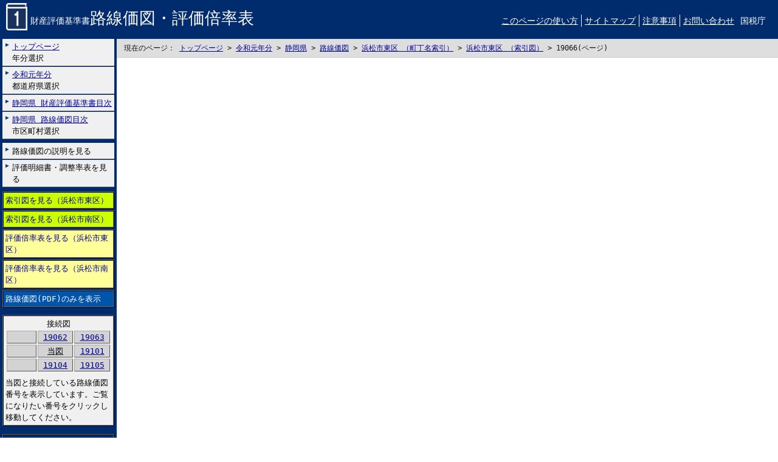

--- FILE ---
content_type: text/html
request_url: https://www.rosenka.nta.go.jp/main_r01/nagoya/sizuoka/prices/html/19066f.htm
body_size: 6806
content:
<!DOCTYPE html PUBLIC "-//W3C//DTD XHTML 1.0 Transitional//EN" "http://www.w3.org/TR/xhtml1/DTD/xhtml1-transitional.dtd">
<html xmlns="http://www.w3.org/1999/xhtml" xml:lang="ja" lang="ja">
<head>
<meta http-equiv="Content-Type" content="text/html; charset=Shift_JIS" />
<meta name="keyword" content="令和元年,財産評価基準書,路線価図,評価倍率表,国税庁," />
<meta name="description" content="" />
<meta name="author" content="国税庁課税部資産評価企画官" />
<meta http-equiv="content-style-type" content="text/css" /> 
<meta http-equiv="content-script-type" content="text/css" />
<title>令和元年分 財産評価基準書 19066 - 路線価図｜国税庁</title>
<link type="text/css" rel="stylesheet" media="all" href="../../../../common/default_2.css" />
<link type="text/css" rel="stylesheet" media="print" href="../../../../common/print.css" />
<script type="text/javascript" src="../../../../common/js/rosenka.js"></script>
</head>
<body>
<div class="header clfix">
    <div class="hide">
        <p><a href="#contents">本文へ移動</a></p>
    </div>
    <div class="header__siteTitle mb1e">
        <a href="../../../../../index.htm" title="最初のページ（最新年分）へ戻ります"><img src="../../../../../main_r01/misc/icon01_b.gif" class="icon_year" alt="令和元年分" />財産評価基準書<span>路線価図・評価倍率表</span></a>
    </div>
    <div class="fl_r pt1e mb1e">
        <ul>
            <li><a href="../../../../../docs/ref.htm">このページの使い方</a></li>
            <li><a href="../../../../../docs/sitemap.htm">サイトマップ</a></li>
            <li><a href="../../../../../docs/notice.htm">注意事項</a></li>
            <li class="last"><a href="../../../../../docs/contact.htm">お問い合わせ</a></li>
            <li class="last link_woLine"><a href="https://www.nta.go.jp/">国税庁</a></li>
        </ul>
    </div>
<!--/header--></div>
<div class="container">

<div class="navi__left">
    <div class="navi__inner">
        <div>
            <ul>
                <li><a href="../../../../../index.htm"><span>トップページ</span><br />年分選択</a></li>
                <li><a href="../../../../index.htm"><span>令和元年分</span><br />都道府県選択</a></li>
                <li><a href="../../pref_frm.htm"><span>静岡県&nbsp;財産評価基準書目次</span></a></li>
                <li><a href="../city_frm.htm"><span>静岡県&nbsp;路線価図目次</span><br />市区町村選択</a></li>
            </ul>
        </div>

        <div>
            <ul>
                <li><a href="../../../../../docs/ref_prcf.htm">路線価図の説明を見る</a></li>
                <li style="margin-bottom:2px"><a href="../../../../../docs/meisai_frm.htm">評価明細書・調整率表を見る</a></li>
            </ul>
        </div>

        <div class="box_sidemenu_lime cl">
<p><a href="../map/f26202mp.htm">索引図を見る（浜松市東区）</a></p>
<p><a href="../map/f27205mp.htm">索引図を見る（浜松市南区）</a></p>

        </div>

        <div  class="box_sidemenu_cream cl">
<p><a href="../../ratios/html/f26202rf.htm">評価倍率表を見る（浜松市東区）</a></p>
<p><a href="../../ratios/html/f27205rf.htm">評価倍率表を見る（浜松市南区）</a></p>

        </div>

        <p class="box_sidemenu_deepblue mt1e"><a href="../pdf/19066.pdf">路線価図(PDF)のみを表示</a></p>

        <div  class="box_sidemenu_gray">
          <div class="navi__title t_center">接続図</div>
 
<table class="tbl_connectmap">
<tr>
<td>&nbsp;</td>
<td><a href="19062f.htm">19062</a></td>
<td><a href="19063f.htm">19063</a></td>
</tr>
<tr>
<td>&nbsp;</td>
<td class="current"><abbr title="19066">当図</abbr></td>
<td><a href="19101f.htm">19101</a></td>
</tr>
<tr>
<td>&nbsp;</td>
<td><a href="19104f.htm">19104</a></td>
<td><a href="19105f.htm">19105</a></td>
</tr>
</table>


           <div class="navi__title">当図と接続している路線価図番号を表示しています。ご覧になりたい番号をクリックし移動してください。</div>
        <!--/box_sidemenu_gray--></div>

        <div  class="boxline">
        <p class="note2">路線価は１平方メートル当たりの価額を千円単位で表示しています。</p>
<div class="bw">
<p class="mb-05e">（例）</p>
<p class="large_text font_b t_center">&larr; 300D &rarr;</p>
</div>
<p class="note2 link_white">この路線価は、１平方メートル当たり300,000円（借地権割合「D」は60%）を表します。<br />詳細は、「<a href="../../../../../docs/ref_prcf.htm">路線価図の説明を見る</a>」をクリックしてください。</p>
        <!--/boxline--></div>

    <!--/navi__inner--></div>
<!--/left__navi--></div>

<div class="main">
    <div class="main__inner_pdf">

        <div class="navi__level">
            現在のページ：
            <a href="../../../../../index.htm" title="年選択">トップページ</a> &gt;
            <a href="../../../../index.htm" title="都道府県選択">令和元年分</a> &gt;
            <a href="../../pref_frm.htm" title="財産評価基準書目次">静岡県</a> &gt;
            <a href="../city_frm.htm" title="市区町村選択">路線価図</a> &gt;
            <a href="../f26202fr.htm" title="路線価図・町丁名索引">浜松市東区 （町丁名索引）</a> &gt;
            <a href="../map/f26202mp.htm" title="路線価図・索引図">浜松市東区 （索引図）</a> &gt;

            <span>19066(ページ)</span>
        <!--/navi__level--></div>

        <div class="pdfframe" id="contents">
            <script type="text/javascript">
                
                if ( navigator.userAgent.indexOf('Android') > 0 || navigator.userAgent.indexOf('iPhone') > 0 || navigator.userAgent.indexOf('iPad') > 0 ) {
                    document.write('<iframe id="pdfload" name="pdfload" src="../../../../common/js/pdfjs/web/viewer.html?file=/main_r01/nagoya/sizuoka/prices/pdf/19066.pdf#view=Fit,0" title="19066 - 路線価図">こちらに表示されない場合には左にございます「路線価図のみを表示」リンクをお試しください。</iframe>');
                } else {
                    document.write('<iframe id="pdfload" name="pdfload" src="../pdf/19066.pdf#view=Fit,0" title="19066 - 路線価図">こちらに表示されない場合には左にございます「路線価図のみを表示」リンクをお試しください。</iframe>');
                }
            </script>
            
        <!--/pdfframe--></div>

    <!--/main__inner--></div>
<!--/main--></div>

<!--/container--></div>


<script type="text/javascript">
$(document).ready(function() {
    $('div.pdfframe').fitWindowHeight({
         "exclude": "div.header div.navi__level"
        ,"minHeight": function() {
            return ($('div.navi__left').outerHeight()-$('div.navi__level').outerHeight());
        }
    });

    /*$('div.pdfframe').fitWindowHeight({
         "exclude": "div.header div.navi__level"
        ,"minHeight": 500
    });*/

    $('div.header').on('mouseenter', function() { setTimeout(function(){$(this).focus();}, 0); });
    $('div.navi__left').on('mouseenter', function() { setTimeout(function(){$(this).focus();}, 0); });

});


</script>

</body>
</html>




--- FILE ---
content_type: text/css
request_url: https://www.rosenka.nta.go.jp/main_r01/common/default_2.css
body_size: 4261
content:
@charset "shift_jis";

/*reset*/
html,body,ul,ol,li,form,fieldset,legend{margin:0;padding:0;}
h1,h2,h3,h4,h5,h6,p{margin-top:0;}
li{list-style:none;}
sup{vertical-align:text-top;}
sub{vertical-align:text-bottom;}

table{line-height:inherit;}

a:link{color:#009;}
a:visited{color:#009;}
a:hover,
a:focus{color:#b6161a;}
a:active{color:#ff4040;}


html {height:100%; overflow-y:scroll }
/*body {margin:0;padding:0;font-family: "Osaka－等幅", Osaka-mono,  monospace;line-height: 1.5;}*/
body {margin:0;padding:0;font-family: Osaka-mono, "Osaka－等幅", monospace;line-height: 1.5;}
img{border:0;vertical-align:middle;}
table { border: none; }
th {font-weight:normal;}
td {font-family: inherit;border-style: outset;border-width: 1px;}

h1 {margin:0 0 1em;border-bottom: 2px solid #002c6d;font-size: 150%;font-weight: bold;line-height: 1.5;text-align: left;}
h2 {margin:0 0 1em;padding:5px 7px;font-size: 100%;font-weight: bold;border-left: 5px solid #999;border-bottom: 1px solid #999;}
h2 span{font-weight:normal;}

.like_h1 {margin:0 0 1em;border-bottom: 2px solid #002c6d;font-size: 150%;font-weight: bold;line-height: 1.5;text-align: left;}

hr{margin:0 0 1em;}



.bw{background:#F0F0F0; color:black;}
.large_text{font-size:120%; }
.font_b{font-weight: bold;}
.t_center{text-align:center;}

.lnk1{margin:0.25em 0;padding:0.5em 0.25em;display:block;background:aliceblue;border:1px outset #999;}

.th_mikata{width:8.9em;}

.th_idx{white-space:nowrap;}
.th_chou{width:7.75em;}
.tbl_list th{border:1px outset #999;background-color:aliceblue;text-align:left;font-weight:normal;}
.tbl_list th.th_idx{text-align:center;line-height: 1.3; background-color:#dedede;}
.tbl_list th.th_mikata{background-color:#dedede;}
.tbl_list td{border:1px outset #999;background-color:cornsilk;}
.tbl_list td a{display:block;}

.tbl_prefidx th{background-color:#fff8dc; font-size:120%;border:1px outset #999; width:40%;}

.tbl_prefidx td{background-color:white; border:1px outset #999; width:40%;}
.tbl_prefidx td.rosenka{font-size: 150%; font-weight: bold;text-align:center;padding:0.25em 0;}
.tbl_prefidx td.rosenka a{padding-left:0.5em;letter-spacing:0.5em;margin-right:0.5em;text-decoration:none;border-bottom:1px solid #00f;line-height:1;}
.tbl_prefidx td.rosenka a:hover{border-bottom:1px solid #f00;}
.tbl_prefidx th.title{color:white; background-color:#900; font-size:120%; font-weight: bold;border:1px outset #999; text-align:center; white-space:nowrap;}
.tbl_prefidx th.title a:link {color: white; text-decoration: underline; display: block; }
.tbl_prefidx th.title a:visited {color: white; text-decoration: underline; }
.tbl_prefidx th.title a:hover {color: red; text-decoration: underline; background: mistyrose }
.tbl_prefidx td.title{color:white; background-color:#900; font-size:120%; font-weight: bold;border:1px outset #999; text-align:center; white-space:nowrap;}
.tbl_prefidx td.title a:link {color: white; text-decoration: underline; display: block; }
.tbl_prefidx td.title a:visited {color: white; text-decoration: underline; }
.tbl_prefidx td.title a:hover {color: red; text-decoration: underline; background: mistyrose }

.tbl_citylst th{background-color:#dedede; white-space:nowrap;border:1px outset #999;}
.tbl_citylst td{padding:1px 1px 1px 3px;background-color:aliceblue;white-space:nowrap;width:6.5em;border:1px outset #999;border-left:7px solid #;}
.tbl_citylst td.seirei{border-left:1px outset #999;background-color:cornsilk;text-align:center;}
.tbl_citylst a{display:block;}

.tbl_intro{width:100%;}
.tbl_intro th{color:white; background-color:#ffffdd; white-space:nowrap;border:1px outset #999;}
.tbl_intro img{vertical-align:middle;}
.tbl_intro td{padding:1px 1px 1px 3px;background-color:honeydew;border:1px outset #999;font-size:81.3%;}
.tbl_intro td a{display:block;}

.tbl_noborder th{border:0px outset #fff;background:#fff;text-align:center;}
.tbl_noborder td{border:0px outset #fff;background:#fff;text-align:center; vertical-align:bottom;}


.tbl_pastyear th{background-color:#EBEAE8;white-space:nowrap;border:1px outset #999;}
.tbl_pastyear td{background:#fff;font-size:90%}
.tbl_pastyear .BLine{border-bottom:3px outset #999;}
 


.tbl_intro_2{width:90%;}
.tbl_intro_2 th{width:6em; color:white; background-color:#900; font-size:120%; font-weight: bold;white-space:nowrap;border:1px outset #999;}
.tbl_intro_2 img{vertical-align:middle;}
.tbl_intro_2 td{padding:1px 1px 1px 3px;background-color:white;border:1px outset #999;font-size:81.3%;}
.tbl_intro_2 td a{display:block;}
.tbl_intro_2 td a:hover{background: none;}
.tbl_intro_2 td.note{width:6em; color:white; background-color:#900; font-size:120%; font-weight: bold;white-space:nowrap;border:1px outset #999; text-align:center; padding:0;}

.tbl_connectmap{margin:0 0 .5em; width:100%;}
.tbl_connectmap td{padding:0;border:1px outset #aaa;text-align:center;background:#d3d3d3;width:2.6em;font-family:Osaka-mono,  "Osaka－等幅", monospace;}
.tbl_connectmap td a{display:block;}
.tbl_connectmap abbr{border-bottom:none;}

.lst1 li{margin:0 0 1.5em;}

.contents{padding:.5em 1em;}

.block{margin:1em 2.5em;}
.cl{clear:both;}
.cell_empty{background:white !important;border:none !important;}
.fl_l{float:left;}
.fl_r{float:right;}

.samepage{margin:2px 2px;padding:1px 0;border:1px outset #aaa;text-align:center;background:#d3d3d3;width:4.1em;font-family:Osaka-mono,  "Osaka－等幅", monospace;}
.samepage a{display:block;}

.notice{margin:0 0 1em;padding:3px;border:1px ridge #666;font-size:81.3%;background:honeydew;float:right;width:45%;}
.note2{margin:0 0 1em;}
.f8{font-size:80%;}

.ml1e{margin-left:1em;}
.ml2e{margin-left:2em;}
.ml4e{margin-left:4em;}

.mr1e{margin-right:1em;}

.pt1e{padding-top:1em;}
.pt-1e{padding-top: -1em;}

.mt1e{margin-top:1em;}
.mt2e{margin-top:2em;}
.mt4e{margin-top:4em;}

.mb-05e{margin-bottom:-0.5em;}
.mb-1e{margin-bottom:-1em;}
.mb0{margin-bottom:0;}
.mb1e{margin-bottom:1em;}
.mb2e{margin-bottom:2em;}
.mb3e{margin-bottom:3em;}


.pb1e{padding-bottom:1em;}
.pb-2e{padding-bottom:-2em;}

.w10em{width:10em;}
.w18em{width:18em;align:left;}

.clfix:before,
.clfix:after {content: " ";display: table;}
.clfix:after{clear: both;}
.clfix{*zoom: 1;}

.map_empty{margin-top:2px;margin-left:2px;width:750px;height:1064px;float:left;border:0px outset #999;background:#ffffff;}
.map_empty span{display:none;}

.map_wrap_r{position:relative;float:right;overflow:hidden;}
.map_minwidth{ min-width:750px;}

.map_wrap{position:relative;float:left;overflow:hidden;}

/*map-span*/
.span-1{width:764px;}
.span-2{width:1540px;}
.span-3{width:2292px;}
.span-4{width:3056px;}
.span-5{width:3820px;}
.span-6{width:4584px;}
.span-7{width:5348px;}
.span-8{width:6116px;}
.span-1:before,
.span-1:after {content: " ";display: table;}
.span-1:after{clear: both;}
.span-1{*zoom: 1;}
.span-2:before,
.span-2:after {content: " ";display: table;}
.span-2:after{clear: both;}
.span-2{*zoom: 1;}

.menu{margin:0;padding:0.5em 6px; width:142px;position: absolute;top:0;left:0;}

.sidemenu_2 li{background: url(../misc/icn-arrow-blue.gif) no-repeat 5px 0.6em; width:120px ;padding-left: 15px;font-size:90%;line-height:1.5;margin-bottom: 3px;}

.arrowB li{background: url(../misc/icn-arrow-blue.gif) no-repeat 5px 0.5em;padding-left: 15px;line-height:1.5;margin-bottom/: 3px;}

.arrowB_100 li{background: url(../misc/icn-arrow-blue_10.gif) no-repeat 5px 0.5em;padding-left: 15px;line-height:2;margin-bottom: 3px;}

.sidemenu{margin:2px;}

.box_sidemenu{width:150px;border-right:1px ridge #666;}

.boxline{margin:2px 0 0 0;padding:3px;border:2px ridge #666;}

.box_sidemenu_navy{margin:2px 0 0 0;padding:3px;border:2px ridge #666;background:#002C6D;}
.box_sidemenu_navy a:link { color: white; text-decoration: none; display: block; }
.box_sidemenu_navy a:visited { color: white; text-decoration: none; }
.box_sidemenu_navy a:hover { color: red; text-decoration: underline; background: mistyrose }
.box_sidemenu_navy p {margin-bottom:0em;}

.box_sidemenu_bisque{margin:2px 0 0 0;padding:3px;border:2px ridge #666;background: bisque;}
.box_sidemenu_bisque a:link { text-decoration: none; display: block; }
.box_sidemenu_bisque a:visited { text-decoration: none; }
.box_sidemenu_bisque a:hover { color: red; text-decoration: underline; background: mistyrose; }
.box_sidemenu_bisque p {margin-bottom:0em;}

.box_sidemenu_lime p{margin:2px 0 0 0;padding:3px;border:2px ridge #666;background:#ccff00;}
.box_sidemenu_lime a:link {text-decoration: none; display: block; }
.box_sidemenu_lime a:visited { text-decoration: none; }
.box_sidemenu_lime a:hover { color: red; text-decoration: underline; background: mistyrose }
.box_sidemenu_lime p{margin-bottom:0em;}

.box_lime_separate p{margin:2px 0 0 0;padding:3px;border:2px ridge #666;background:#ccff00;}
.box_lime_separate  a:link {text-decoration: none; display: block; }
.box_lime_separate  a:visited { text-decoration: none; }
.box_lime_separate  a:hover { color: red; text-decoration: underline; background: mistyrose }

.box_sidemenu_cream p{margin:2px 0 0 0;padding:3px;border:2px ridge #666;background:#ffff99;}
.box_sidemenu_cream a:link {text-decoration: none; display: block; }
.box_sidemenu_cream a:visited { text-decoration: none; }
.box_sidemenu_cream a:hover { color: red; text-decoration: underline; background: mistyrose }
.box_sidemenu_cream p{margin-bottom:0em;}

.box_cream_separate p {margin:2px 0 0 0;padding:3px;border:2px ridge #666;background:#ffff99;}
.box_cream_separate  a:link {text-decoration: none; display: block; }
.box_cream_separate  a:visited { text-decoration: none; }
.box_cream_separate  a:hover { color: red; text-decoration: underline; background: mistyrose }

.box_sidemenu_orange p{margin:2px 0 0 0;padding:3px;border:2px ridge #666;background:#ffe26e;}
.box_sidemenu_orange a:link {text-decoration: none; display: block; }
.box_sidemenu_orange a:visited { text-decoration: none; }
.box_sidemenu_orange a:hover { color: red; text-decoration: underline; background: mistyrose }
.box_sidemenu_orange p{margin-bottom:0em;}

.box_orange_separate p {margin:2px 0 0 0;padding:3px;border:2px ridge #666;background:#ffe26e;}
.box_orange_separate  a:link {text-decoration: none; display: block; }
.box_orange_separate  a:visited { text-decoration: none; }
.box_orange_separate  a:hover { color: red; text-decoration: underline; background: mistyrose }

.box_sidemenu_gray{margin:1em 0;padding:3px;border:2px ridge #666;background:#f0f0f0;color:black;font-size:100%;}

.box_sidemenu_indigo{margin:2px 0 0 0;padding:3px;border:2px ridge #666;background:#4B0082;}
.box_sidemenu_indigo a:link { color: white; text-decoration: none; display: block; }
.box_sidemenu_indigo a:visited { color: white; text-decoration: none; }
.box_sidemenu_indigo a:hover { color: red; text-decoration: underline; background: mistyrose }

.box_sidemenu_deepblue{margin:2px 0 0 0;padding:3px;border:2px ridge #666;background:#0054AC;}
.box_sidemenu_deepblue a:link { color: white; text-decoration: none; display: block; }
.box_sidemenu_deepblue a:visited { color: white; text-decoration: none; }
.box_sidemenu_deepblue a:hover { color: red; text-decoration: underline; background: mistyrose }

.link_white a:link { color: white }
.link_white a:visited { color: white }
.link_white a:hover { color: red; text-decoration: underline; background: mistyrose }


.pagetop{background url(./icn-arrow-blue_toTop.gif) no-repeat 5px 0.5em;padding-left: 15px;line-height:1.5;margin-bottom: 3px;font-size:80%;float:right;}


.textIndent1em { text-indent:1em!important; }


/*prices_city*/
.font_other {font-family: "ＭＳ ゴシック",sans-serif; }

/*.pref_toc{}*/

.hide{height: 1px;width: 1px;position: absolute;overflow: hidden;top: -700px;}

.icon_year{height:45px; width:35px; border:2px; margin:-15px 0px 0px 0px; padding-right:5px;}

/*header*/
.header{background-color: #002c6d;padding: 10px 10px 0px 10px;color: #fff;position:relative;z-index:100;font-size:85%;}
.header span{font-size: 200%;}
.header .pt1e{padding-top: 1em;}
.header a:link,
.header a:visited {color: #fff;}
.header a:hover,
.header a:focus   {color: #000;background:#fff8dc;}
.header a:active  {color: #000;}
.header li{float:left; border-right: 1px solid #fff; margin-right: 5px; padding-right: 5px;}
.header li.last{border-right: none; margin-right: none; padding-right: none;}
.header img {border:none;}


.header__siteTitle{float:left;}
.header__siteTitle a:link,
.header__siteTitle a:visited {color: #fff; text-decoration: none;}
.header__siteTitle a:hover,
.header__siteTitle a:focus   {color: #fff;background:#002c6d;}
.header__siteTitle a:active  {color: #fff;}

.link_woLine a:link { color: white; text-decoration: none; }
.link_woLine a:visited { color: white; text-decoration: none; }
.link_woLine a:hover { color: white; text-decoration: none; background:#002c6d;}


/*container*/
.container{clear:left;position:relative;background-color: #002c6d;color:#fff;}
.container:before,
.container:after {content: " ";display: table;}
.container:after{clear: both;}
.container{*zoom: 1;}

/*main*/
.main{width:100%;float:left;position:relative;z-index:1;}
.main__inner{margin-left:12em;background:#fff;color:#111;}
.main__inner:before,
.main__inner:after {content: " ";display: table;}
.main__inner:after{clear: both;}
.main__inner{*zoom: 1;}
.main__inner_pdf{margin-left:12em;background:#fff;color:#111;}
.main__inner_pdf:before,
.main__inner_pdf:after {content: " ";display: table;}
.main__inner_pdf:after{clear: both;}
.main__inner_pdf{*zoom: 1;}

/*navi*/
.navi__left{margin-right:-15em;width:15em;float:left;position:relative;z-index:2;overflow-y:auto;height:100%;font-size:80%;}
.navi__inner{padding:.5em;margin:0;padding:0 4px 0 4px;list-style:none;height:100%;}
.navi__inner:before,
.navi__inner:after {content: " ";display: table;}
.navi__inner:after{clear: both;}
.navi__inner{*zoom: 1;}

.navi__inner ul {margin:0 0 .5em;padding:0;list-style:none;}
.navi__inner li {margin-bottom: 1px;border-bottom: 1px solid #666;color:#000;clear: left;font-size:100%;}
.navi__inner li a {margin:0;padding:.25em .25em .25em 16px;display:block;color:#000;text-decoration:none;background:#f0f0f0 url(../misc/icn-arrow-blue.gif)  no-repeat 5px 0.6em;zoom:1;/* ie */}
.navi__inner li a.here {background-color: #0063c7;color:#fff;}
.navi__inner li a:hover,.navi__inner li a:focus{background: #0063c7 url(../misc/icn-arrow-wh.gif) no-repeat 5px 0.6em;color:#fff;}
.navi__inner li a span{color:#009;text-decoration:underline;}
.navi__inner li a:hover span,.navi__inner li a:focus span{color:#fff;}

/*navi__level*/
.navi__level{padding:.5em 1em;border-bottom:1px solid #cacaca;background:#dedede;font-size:75%;}

.navi__local{clear:both; margin-top:2em; margin-right:3px; text-align: right;}

.navi__pagetop{background: url(../misc/icn-arrow-blue-toTop.gif) no-repeat 0em 0.3em; padding-left:15px;}

.pdfframe{height:48em;}
.pdfframe iframe{margin:0;padding:0;border:none;width:100%;height:100%;}

.yearselector {padding-bottom:3px; padding-top:3px;border-bottom:2px solid #002c6d; border-top: 2px solid #002c6d; font-size:100%; font-weight:bold;}
.yearselector__yearlist{padding-left:1px;background-color:#002c6d;}
.yearselector__yearlist li{margin-right:.3%;float:left;width:14%;}
.yearselector__yearlist li.space{margin-left:.1%;border-left-color:#fff;}
.yearselector__yearlist li.last{margin-right:.1%;border-left-color:#fff;}
.yearselector__yearlist li.yearselector__selected{}
.yearselector__yearlist span,
.yearselector__yearlist a{padding:.5e     m 0;border:1px solid #002c6d;border-right-color:#ffffdd;border-left-color:#ffffdd;display:block;background-color:#0054ac;text-align:center;line-height:2;}
.yearselector__yearlist .twoline span,
.yearselector__yearlist .twoline a{line-height:1; background-color:#900; color:#fff;}
.yearselector__yearlist .latest span,
.yearselector__yearlist .latest a{background-color:#900; color:#fff;}
.yearselector__yearlist a:link,.yearselector__yearlist a:visited{color:#fff;text-decoration:none;}/*c*/
.yearselector__yearlist li:hover,.yearselector__yearlist li a:hover,.yearselector__yearlist a:hover,
.yearselector__yearlist li:focus,.yearselector__yearlist li a:focus,.yearselector__yearlist a:focus,
.yearselector__yearlist a:active{color:#222;color:#222;background-color:#ffffdd;}/*c*/
.yearselector__selected span,
.yearselector__selected a{color:#222;background-color:#ffffdd;}/*c*/


.kyokulist dt {width:8em;padding:0;zoom:1;line-height:1.4;float:left;}  
.kyokulist dd {padding:0 0 0 8em;margin:0 0 0.5em 0;}
.kyokulist li {margin:0 0.5em; float:left; width:4em;}

.index_table th {border:1px solid; font-size:80%;}
.index_table td {border:1px solid; text-align:center; font-size:80%;}
.index_table td.none {border:none;}


/*layout*/
.span-1_24,.span-1_16,.span-1_12,.span-2_24,.span-1_10,.span-1_9,.span-1_8,.span-2_16,.span-3_24,.span-1_7,.span-1_6,.span-2_12,.span-4_24,.span-3_16,.span-1_5,.span-2_10,.span-5_24,.span-2_9,.span-1_4,.span-2_8,.span-3_12,.span-4_16,.span-6_24,.span-2_7,.span-7_24,.span-3_10,.span-5_16,.span-1_3,.span-2_6,.span-3_9,.span-4_12,.span-8_24,.span-3_8,.span-6_16,.span-9_24,.span-2_5,.span-4_10,.span-5_12,.span-10_24,.span-3_7,.span-7_16,.span-4_9,.span-11_24,.span-1_2,.span-2_4,.span-3_6,.span-4_8,.span-5_10,.span-6_12,.span-8_16,.span-12_24,.span-13_24,.span-5_9,.span-9_16,.span-4_7,.span-7_12,.span-14_24,.span-3_5,.span-6_10,.span-5_8,.span-10_16,.span-15_24,.span-2_3,.span-4_6,.span-6_9,.span-8_12,.span-16_24,.span-11_16,.span-7_10,.span-17_24,.span-5_7,.span-3_4,.span-6_8,.span-9_12,.span-12_16,.span-18_24,.span-7_9,.span-19_24,.span-4_5,.span-8_10,.span-13_16,.span-5_6,.span-10_12,.span-20_24,.span-6_7,.span-7_8,.span-14_16,.span-21_24,.span-8_9,.span-9_10,.span-11_12,.span-22_24,.span-15_16,.span-23_24{float:left;}
.span-1_24{width:4.1666666%;}
.span-1_16{width:6.25%;}
.span-1_12,.span-2_24{width:8.3333333%;}
.span-1_10{width:10%;}
.span-1_9{width:11.1111111%;}
.span-1_8,.span-2_16,.span-3_24{width:12.5%;}
.span-1_7{width:14.2857143%;}
.span-1_6,.span-2_12,.span-4_24{width:16.6666666%;}
.span-3_16{width:18.75%;}
.span-1_5,.span-2_10{width:20%;}
.span-5_24{width:20.8333333%;}
.span-2_9{width:22.2222222%;}
.span-1_4,.span-2_8,.span-3_12,.span-4_16,.span-6_24{width:25%;}
.span-2_7{width:28.5714286%;}
.span-7_24{width:29.1666666%;}
.span-3_10{width:30%;}
.span-5_16{width:31.25%;}
.span-1_3,.span-2_6,.span-3_9,.span-4_12,.span-8_24{width:33.3333333%;}
.span-3_8,.span-6_16,.span-9_24{width:37.5%;}
.span-2_5,.span-4_10{width:40%;}
.span-5_12,.span-10_24{width:41.6666666%;}
.span-3_7{width:42.8571429%;}
.span-7_16{width:43.75%;}
.span-4_9{width:44.4444444%;}
.span-11_24{width:45.8333333%;}
.span-1_2,.span-2_4,.span-3_6,.span-4_8,.span-5_10,.span-6_12,.span-8_16,.span-12_24{width:50%;}
.span-13_24{width:54.1666666%;}
.span-5_9{width:55.5555555%;}
.span-9_16{width:56.25%;}
.span-4_7{width:57.1428572%;}
.span-7_12,.span-14_24{width:58.3333333%;}
.span-3_5,.span-6_10{width:60%;}
.span-5_8,.span-10_16,.span-15_24{width:62.5%;}
.span-2_3,.span-4_6,.span-6_9,.span-8_12,.span-16_24{width:66.6666666%;}
.span-11_16{width:68.75%;}
.span-7_10{width:70%;}
.span-17_24{width:70.8333333%;}
.span-5_7{width:71.4285715%;}
.span-3_4,.span-6_8,.span-9_12,.span-12_16,.span-18_24{width:75%;}
.span-7_9{width:77.7777777%;}
.span-19_24{width:79.1666666%;}
.span-4_5,.span-8_10{width:80%;}
.span-13_16{width:81.25%;}
.span-5_6,.span-10_12,.span-20_24{width:83.3333333%;}
.span-6_7{width:85.7142858%;}
.span-7_8,.span-14_16,.span-21_24{width:87.5%;}
.span-8_9{width:88.8888888%;}
.span-9_10{width:90%;}
.span-11_12,.span-22_24{width:91.6666666%;}
.span-15_16{width:93.75%;}
.span-23_24{width:95.8333333%;}

/*footer*/
.footer{border-top: 2px solid #002c6d;clear:left;position:relative;z-index:100; font-size:100%;}

.footer__menu{text-align:right; font-size:100%;}
.footer__menu li{display:inline; border-right: 1px solid #fff;padding-right:.5em;}
.footer__menu li.last{border-right: none; margin-right: none;}

/*navi_orange*/
#navi__inner_orange a { background-color: #ffe26e }
#navi__inner_orange a:hover { color: red; text-decoration: underline; background: mistyrose }

/*year_list flex_layout*/
.flex-parent{
    width:100%;
    height:auto;
    display:flex;
    justify-content:space-evenly;
    column-gap:3px;
    border: 2px solid #fff;
    border-right: none;
    border-left: none;
    
}
.flex-child{
    width:23%;
    height:auto;
}